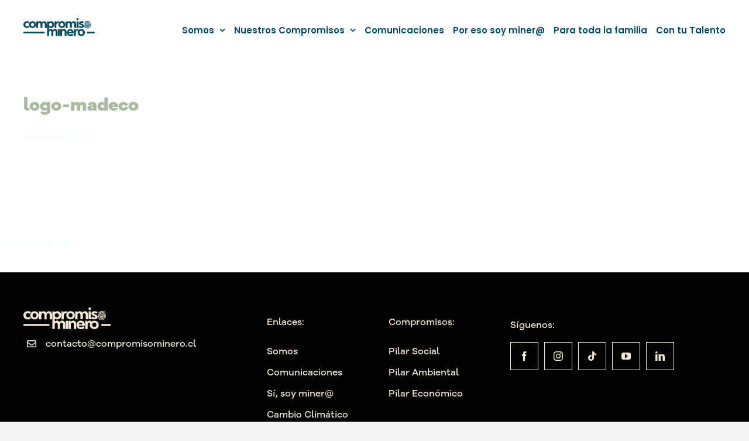

--- FILE ---
content_type: image/svg+xml
request_url: https://compromisominero.cl/wp-content/uploads/2024/02/loco-footer.svg
body_size: 7054
content:
<svg width="153" height="39" viewBox="0 0 153 39" fill="none" xmlns="http://www.w3.org/2000/svg">
<path d="M130.883 14.68C131.112 14.52 131.341 14.36 131.569 14.2C131.989 13.88 132.294 13.48 132.599 13.08C132.751 12.84 132.904 12.6 133.056 12.4C133.361 11.96 133.742 11.52 134.162 11.2C134.467 10.96 134.81 10.76 135.191 10.6C135.534 10.48 135.916 10.4 136.297 10.32C136.792 10.28 137.25 10.32 137.707 10.36C138.051 10.4 138.394 10.52 138.737 10.64C139.309 10.88 139.766 11.2 140.186 11.64C140.491 11.96 140.719 12.28 140.91 12.68C141.101 13 141.177 13.36 141.215 13.72C141.215 14 141.215 14.28 141.177 14.56C141.139 14.88 141.062 15.2 141.024 15.52C140.986 15.76 140.948 16.04 140.91 16.28C140.872 16.6 140.834 16.92 140.91 17.24C140.91 17.6 141.062 17.92 141.215 18.2C141.482 18.68 141.863 19.04 142.283 19.4C142.435 19.52 142.626 19.6 142.854 19.48C143.007 19.4 143.121 19.2 143.083 19.04C143.083 18.88 142.969 18.76 142.854 18.64C142.588 18.44 142.397 18.2 142.206 17.96C141.977 17.64 141.825 17.28 141.863 16.88C141.863 16.64 141.901 16.4 141.939 16.12C141.977 15.76 142.054 15.44 142.13 15.08C142.13 14.84 142.206 14.64 142.206 14.4C142.206 14.08 142.206 13.76 142.206 13.48C142.206 13.12 142.054 12.76 141.901 12.4C141.634 11.92 141.329 11.44 140.948 11.04C140.491 10.56 139.995 10.2 139.385 9.92C139.004 9.76 138.622 9.6 138.241 9.52C137.784 9.44 137.364 9.35999 136.869 9.39999C136.449 9.39999 136.068 9.4 135.649 9.52C135.001 9.64 134.391 9.92 133.857 10.24C133.438 10.52 133.094 10.84 132.789 11.16C132.408 11.6 132.027 12.08 131.722 12.6C131.531 12.92 131.264 13.2 130.997 13.44C130.807 13.6 130.578 13.72 130.387 13.88C130.121 14.04 130.044 14.28 130.159 14.48C130.311 14.8 130.616 14.84 130.921 14.68H130.883Z" fill="#F5EAD6"/>
<path d="M136.449 18.88C136.869 18.48 137.326 18.08 137.707 17.64C138.127 17.16 138.508 16.64 138.813 16.08C139.004 15.68 139.118 15.28 139.118 14.8C139.118 14.68 139.118 14.48 139.042 14.32C138.966 13.96 138.813 13.64 138.546 13.32C138.279 13 137.974 12.76 137.555 12.64C137.25 12.56 136.945 12.52 136.64 12.56C136.335 12.56 136.068 12.64 135.801 12.8C135.344 13.04 134.962 13.36 134.734 13.8C134.581 14.08 134.429 14.36 134.276 14.64C134.086 15 133.819 15.32 133.552 15.64C133.247 16 132.904 16.28 132.561 16.56C132.217 16.8 131.874 17.04 131.493 17.28C131.074 17.56 130.654 17.84 130.235 18.16C130.083 18.28 130.044 18.44 130.082 18.6C130.082 18.76 130.235 18.88 130.426 18.96C130.578 19 130.731 18.96 130.883 18.88C131.264 18.6 131.684 18.36 132.065 18.08C132.484 17.8 132.866 17.52 133.285 17.2C133.552 17 133.781 16.8 134.009 16.56C134.353 16.2 134.696 15.84 134.963 15.4C135.153 15.04 135.382 14.72 135.573 14.36C135.725 14.04 135.916 13.8 136.259 13.6C136.564 13.44 136.869 13.36 137.174 13.44C137.441 13.52 137.669 13.68 137.86 13.88C138.012 14.08 138.127 14.32 138.165 14.56C138.165 14.68 138.165 14.8 138.165 14.92C138.127 15.24 137.974 15.56 137.822 15.88C137.593 16.28 137.326 16.64 137.021 17C136.602 17.48 136.144 17.92 135.649 18.36C135.306 18.68 134.962 18.96 134.581 19.28C134.162 19.6 133.743 19.92 133.323 20.24C133.056 20.44 132.789 20.6 132.522 20.8C132.217 21 132.217 21.36 132.522 21.56C132.675 21.68 132.904 21.68 133.094 21.56C133.323 21.4 133.552 21.24 133.781 21.08C134.2 20.76 134.581 20.48 135.001 20.16C135.534 19.76 136.03 19.32 136.526 18.88H136.449Z" fill="#F5EAD6"/>
<path d="M130.769 16.88C130.959 16.76 131.188 16.68 131.341 16.52C131.646 16.32 131.951 16.08 132.217 15.84C132.523 15.6 132.827 15.32 133.094 15C133.285 14.8 133.438 14.56 133.59 14.32C133.704 14.12 133.781 13.92 133.895 13.72C134.086 13.4 134.276 13.12 134.505 12.88C134.81 12.56 135.153 12.28 135.534 12.08C135.916 11.88 136.297 11.8 136.716 11.8C136.907 11.8 137.097 11.8 137.288 11.84C137.593 11.88 137.898 12 138.165 12.12C138.318 12.2 138.47 12.32 138.622 12.44C139.118 12.84 139.423 13.32 139.537 13.92C139.576 14.28 139.537 14.6 139.537 14.96C139.461 15.44 139.347 15.92 139.271 16.4C139.232 16.72 139.194 17.04 139.156 17.36C139.156 17.68 139.156 17.96 139.271 18.28C139.309 18.44 139.347 18.64 139.423 18.8C139.538 19.08 139.652 19.36 139.842 19.6C139.995 19.8 140.186 20 140.414 20.2C140.643 20.4 140.948 20.52 141.215 20.64C141.368 20.68 141.52 20.76 141.673 20.76C141.863 20.76 142.054 20.64 142.13 20.44C142.206 20.24 142.13 20.04 141.901 19.92C141.787 19.84 141.634 19.8 141.482 19.76C141.253 19.68 141.062 19.56 140.872 19.4C140.643 19.16 140.491 18.92 140.376 18.64C140.338 18.48 140.262 18.36 140.224 18.2C140.186 18.04 140.147 17.88 140.147 17.72C140.147 17.6 140.147 17.48 140.147 17.36C140.147 17.24 140.147 17.16 140.147 17.04C140.186 16.72 140.262 16.36 140.3 16.04C140.338 15.76 140.414 15.48 140.491 15.2C140.491 14.96 140.567 14.72 140.529 14.48C140.529 14.2 140.529 13.96 140.452 13.68C140.452 13.48 140.338 13.28 140.262 13.12C140.186 12.88 140.033 12.64 139.881 12.44C139.69 12.2 139.499 12.04 139.271 11.84C138.966 11.56 138.584 11.36 138.203 11.2C138.012 11.12 137.784 11.04 137.593 11C137.326 10.96 137.059 10.92 136.754 10.92C136.526 10.92 136.297 10.96 136.068 11C135.916 11 135.801 11.04 135.649 11.08C135.268 11.2 134.924 11.36 134.619 11.56C134.276 11.8 133.933 12.08 133.666 12.4C133.514 12.56 133.361 12.76 133.247 12.96C133.094 13.16 132.98 13.4 132.866 13.6C132.751 13.88 132.599 14.12 132.408 14.36C132.103 14.76 131.722 15.08 131.302 15.36C130.997 15.56 130.693 15.76 130.387 15.96C130.273 16.04 130.121 16.12 130.044 16.24C129.93 16.44 129.968 16.68 130.159 16.8C130.311 16.92 130.502 16.92 130.692 16.84L130.769 16.88Z" fill="#F5EAD6"/>
<path d="M131.036 12.36C131.036 12.36 131.264 12.12 131.379 11.96C131.76 11.36 132.217 10.84 132.713 10.36C133.056 10.04 133.399 9.76 133.819 9.52C134.391 9.2 135.001 9 135.649 8.88C136.068 8.8 136.449 8.76 136.869 8.76C137.212 8.76 137.593 8.76 137.936 8.84C138.203 8.88 138.47 8.96 138.775 9.04C139.232 9.16 139.652 9.36 140.033 9.6C140.3 9.76 140.567 9.92 140.796 10.12C141.024 10.28 141.215 10.44 141.406 10.64C141.673 10.92 141.977 11.2 142.206 11.48C142.283 11.6 142.435 11.68 142.588 11.68C142.893 11.68 143.121 11.44 143.083 11.2C143.083 11.04 142.969 10.92 142.893 10.8C142.702 10.56 142.473 10.32 142.206 10.08C141.863 9.76 141.52 9.48 141.139 9.24C140.719 8.96 140.262 8.68 139.766 8.48C139.194 8.24 138.584 8.08 137.974 8C137.631 7.96 137.326 7.92 136.983 7.92C136.678 7.92 136.373 7.91999 136.106 7.95999C135.916 7.95999 135.687 7.96 135.496 8.04C135.268 8.08 135.039 8.12 134.81 8.2C134.505 8.28 134.162 8.4 133.857 8.52C133.399 8.72 133.018 8.96 132.637 9.24C132.332 9.48 132.027 9.72 131.798 10C131.341 10.52 130.921 11.04 130.54 11.6C130.426 11.76 130.349 11.92 130.387 12.12C130.464 12.44 130.845 12.6 131.112 12.4L131.036 12.36Z" fill="#F5EAD6"/>
<path d="M131.798 9.24C132.027 9 132.256 8.76 132.522 8.56C132.866 8.32 133.209 8.08 133.59 7.92C133.895 7.8 134.2 7.68 134.505 7.56C134.81 7.48 135.115 7.4 135.42 7.36C135.725 7.32 135.992 7.28 136.297 7.24C136.754 7.24 137.174 7.24 137.631 7.24C137.822 7.24 138.051 7.24 138.241 7.31999C138.546 7.39999 138.889 7.44 139.194 7.52C139.499 7.6 139.842 7.72 140.147 7.84C140.681 8.04 141.139 8.36 141.596 8.68C141.711 8.76 141.825 8.88 142.016 8.84C142.321 8.84 142.588 8.56 142.511 8.28C142.473 8.16 142.359 8.03999 142.283 7.95999C141.825 7.63999 141.367 7.32 140.834 7.08C140.376 6.88 139.881 6.68 139.385 6.56C139.08 6.48 138.737 6.4 138.432 6.36C138.051 6.32 137.631 6.28 137.25 6.24C136.678 6.24 136.068 6.24 135.496 6.31999C135.077 6.4 134.696 6.48 134.276 6.6C133.704 6.76 133.133 7 132.637 7.31999C132.332 7.47999 132.065 7.68 131.76 7.88C131.531 8.04 131.341 8.28 131.112 8.48C130.997 8.6 130.883 8.76 130.921 8.92C130.921 9.12 131.074 9.27999 131.302 9.31999C131.455 9.35999 131.684 9.32 131.798 9.16V9.24Z" fill="#F5EAD6"/>
<path d="M134.238 18.72C134.505 18.48 134.772 18.28 135.001 18.04C135.344 17.72 135.649 17.36 135.954 17.04C136.144 16.8 136.335 16.6 136.526 16.32C136.754 16.04 136.945 15.72 137.136 15.4C137.212 15.28 137.25 15.16 137.288 15C137.326 14.84 137.288 14.72 137.212 14.6C136.983 14.32 136.487 14.36 136.335 14.68C136.182 15 135.992 15.32 135.763 15.64C135.611 15.88 135.42 16.08 135.229 16.32C134.886 16.68 134.581 17.04 134.238 17.4C133.933 17.72 133.59 18 133.247 18.28C132.904 18.56 132.523 18.88 132.141 19.12C131.798 19.4 131.417 19.64 131.036 19.88C130.845 20 130.769 20.2 130.883 20.4C130.959 20.56 131.15 20.68 131.341 20.72C131.417 20.72 131.493 20.72 131.531 20.64C131.722 20.52 131.912 20.4 132.065 20.28C132.446 20.04 132.789 19.76 133.132 19.48C133.476 19.2 133.819 18.96 134.124 18.68L134.238 18.72Z" fill="#F5EAD6"/>
<path d="M142.359 12.4C142.359 12.4 142.283 12.68 142.359 12.8C142.359 12.88 142.435 13 142.473 13.08C142.549 13.36 142.626 13.6 142.664 13.88C142.664 14.04 142.702 14.24 142.702 14.4C142.702 14.68 142.702 15 142.702 15.28C142.702 15.48 142.702 15.72 142.664 15.92C142.664 16.2 142.587 16.44 142.549 16.72C142.549 16.92 142.473 17.08 142.435 17.28C142.435 17.36 142.435 17.44 142.435 17.52C142.511 17.72 142.664 17.84 142.893 17.84C143.159 17.84 143.312 17.72 143.35 17.52C143.35 17.4 143.426 17.28 143.426 17.2C143.464 17 143.503 16.84 143.541 16.64C143.541 16.44 143.579 16.24 143.617 16.04C143.617 15.84 143.655 15.64 143.693 15.4C143.693 15.24 143.693 15.08 143.693 14.92C143.693 14.68 143.693 14.48 143.693 14.24C143.693 14.08 143.693 13.92 143.655 13.72C143.655 13.52 143.579 13.32 143.541 13.12C143.464 12.88 143.388 12.6 143.274 12.36C143.198 12.2 143.045 12.08 142.854 12.12C142.702 12.12 142.511 12.16 142.435 12.32L142.359 12.4Z" fill="#F5EAD6"/>
<path d="M136.373 21.04C136.373 21.04 136.64 21.2 136.754 21.32C136.907 21.52 136.983 21.76 137.059 21.96C137.174 22.24 137.288 22.32 137.555 22.32C137.784 22.32 137.936 22.24 138.012 22.04C138.051 21.92 138.012 21.76 138.012 21.64C137.86 21.2 137.669 20.8 137.326 20.48C137.098 20.28 136.793 20.12 136.449 20.08C136.068 20.04 135.725 20.08 135.42 20.28C135.153 20.44 134.924 20.6 134.696 20.8C134.505 20.96 134.353 21.12 134.2 21.32C134.048 21.48 134.086 21.72 134.2 21.84C134.353 22 134.619 22.08 134.81 21.96C134.924 21.88 135.039 21.8 135.153 21.68C135.382 21.48 135.573 21.24 135.839 21.12C135.992 21.04 136.182 20.96 136.373 21V21.04Z" fill="#F5EAD6"/>
<path d="M138.813 18.32C138.813 18.12 138.699 17.92 138.47 17.84C138.241 17.76 137.974 17.84 137.86 18.08C137.708 18.32 137.631 18.6 137.593 18.88C137.555 19.28 137.593 19.68 137.746 20.08C137.936 20.56 138.241 20.96 138.622 21.28C138.813 21.44 139.004 21.6 139.194 21.76C139.309 21.84 139.461 21.88 139.614 21.88C139.919 21.88 140.109 21.6 140.071 21.32C140.071 21.16 139.919 21.08 139.766 20.96C139.309 20.64 138.928 20.24 138.699 19.72C138.546 19.32 138.546 18.96 138.699 18.56C138.737 18.44 138.813 18.36 138.813 18.24V18.32Z" fill="#F5EAD6"/>
<path d="M67.71 23.16C66.6425 23.16 65.7275 23.4 64.9269 23.92C64.1263 24.4 63.5163 25.12 63.0588 26.04C62.1819 24.12 60.6569 23.16 58.5219 23.16C56.8825 23.16 55.6244 23.76 54.6331 24.88V19.36C55.205 19.88 55.8912 20.28 56.6537 20.56C57.4162 20.84 58.2169 21 59.0938 21C60.39 21 61.5719 20.68 62.6012 20.08C63.6306 19.44 64.4312 18.6 65.0031 17.52C65.575 16.44 65.88 15.2 65.88 13.8C65.88 12.4 65.575 11.16 65.0031 10.08C64.4312 9 63.5925 8.12 62.6012 7.52C61.5719 6.88 60.39 6.6 59.0938 6.6C58.1787 6.6 57.34 6.76 56.5775 7.08C55.7769 7.4 55.1287 7.84 54.5187 8.4L54.4044 6.92H50.5919V38.04H54.6331V30.32C54.6331 29.16 54.9 28.28 55.3956 27.72C55.8913 27.12 56.5013 26.84 57.2256 26.84C57.95 26.84 58.56 27.12 59.0556 27.68C59.5513 28.24 59.8181 29.08 59.8181 30.2V38.04H63.8213V30.32C63.8213 29.16 64.0881 28.28 64.5838 27.72C65.0794 27.12 65.6894 26.84 66.4137 26.84C67.1381 26.84 67.7481 27.12 68.2438 27.68C68.7394 28.24 69.0062 29.08 69.0062 30.2V38.04H73.0094V30.2C73.0094 28 72.5519 26.28 71.5988 25.04C70.6456 23.8 69.3494 23.2 67.6719 23.2L67.71 23.16ZM55.6625 11.16C56.3488 10.44 57.1875 10.08 58.2169 10.08C59.2463 10.08 60.085 10.44 60.7712 11.16C61.4575 11.88 61.7625 12.76 61.7625 13.84C61.7625 14.92 61.4194 15.8 60.7712 16.52C60.085 17.24 59.2463 17.6 58.2169 17.6C57.1875 17.6 56.3488 17.24 55.6625 16.52C54.9762 15.8 54.6712 14.92 54.6712 13.84C54.6712 12.76 55.0144 11.88 55.6625 11.16Z" fill="#F5EAD6"/>
<path d="M77.8131 23.44H73.81V38H77.8131V23.44Z" fill="#F5EAD6"/>
<path d="M86.8106 23.16C85.8956 23.16 85.0569 23.32 84.2944 23.68C83.5319 24.04 82.8838 24.56 82.3119 25.2L82.1594 23.44H78.6519V38H82.655V30.6C82.655 29.4 82.9219 28.44 83.4556 27.76C83.9894 27.08 84.7138 26.76 85.5525 26.76C87.23 26.76 88.0687 27.92 88.0687 30.28V37.96H92.0719V29.48C92.0719 27.48 91.5762 25.92 90.6231 24.8C89.67 23.68 88.3737 23.12 86.7344 23.12L86.8106 23.16Z" fill="#F5EAD6"/>
<path d="M103.738 24.12C102.632 23.48 101.412 23.16 100.002 23.16C98.5912 23.16 97.3331 23.48 96.2275 24.16C95.1219 24.8 94.245 25.72 93.5969 26.84C92.9487 27.96 92.6437 29.24 92.6437 30.72C92.6437 32.2 92.9869 33.48 93.635 34.64C94.2831 35.8 95.2363 36.68 96.38 37.36C97.5619 38 98.8962 38.36 100.459 38.36C101.412 38.36 102.442 38.2 103.471 37.88C104.501 37.56 105.568 36.96 106.674 36.08L104.272 33.04C103.738 33.56 103.166 33.96 102.556 34.28C101.908 34.6 101.146 34.76 100.154 34.76C99.2394 34.76 98.4769 34.52 97.7906 34C97.1044 33.48 96.6469 32.84 96.4181 32.04H107.246V30.76C107.246 29.28 106.941 28 106.292 26.84C105.682 25.72 104.806 24.8 103.7 24.16L103.738 24.12ZM96.3419 29.64C96.5325 28.8 96.9519 28.12 97.5619 27.6C98.1719 27.08 98.9344 26.8 99.7731 26.8C100.612 26.8 101.336 27.08 101.946 27.6C102.556 28.12 102.938 28.8 103.128 29.68H96.3419V29.64Z" fill="#F5EAD6"/>
<path d="M127.528 24.24C126.346 23.6 125.012 23.28 123.525 23.28C122.038 23.28 120.666 23.6 119.522 24.24C118.531 24.8 117.73 25.56 117.082 26.44L117.539 23.4C116.891 23.2 116.281 23.12 115.671 23.12C113.918 23.12 112.507 23.92 111.516 25.48L111.325 23.4H107.818V37.96H111.821V31.52C111.821 30 112.164 28.8 112.812 27.96C113.46 27.12 114.337 26.72 115.404 26.72C115.824 26.72 116.243 26.84 116.701 26.96C116.053 28.04 115.748 29.28 115.748 30.68C115.748 32.08 116.091 33.4 116.777 34.52C117.463 35.64 118.378 36.52 119.56 37.16C120.742 37.8 122.076 38.12 123.563 38.12C125.05 38.12 126.384 37.8 127.566 37.16C128.748 36.52 129.663 35.64 130.349 34.52C131.036 33.4 131.379 32.12 131.379 30.68C131.379 29.24 131.036 27.96 130.349 26.84C129.663 25.72 128.748 24.84 127.566 24.2L127.528 24.24ZM126.194 33.48C125.507 34.2 124.593 34.6 123.525 34.6C122.458 34.6 121.581 34.24 120.856 33.48C120.17 32.76 119.789 31.84 119.789 30.72C119.789 29.6 120.132 28.68 120.856 27.96C121.543 27.24 122.458 26.84 123.525 26.84C124.593 26.84 125.469 27.2 126.194 27.96C126.88 28.68 127.261 29.6 127.261 30.72C127.261 31.84 126.918 32.76 126.194 33.48Z" fill="#F5EAD6"/>
<path d="M3.73625 20.08C4.88 20.72 6.21438 21 7.70125 21C8.80688 21 9.83625 20.8 10.7894 20.44C11.7425 20.08 12.5431 19.56 13.2294 18.92L10.4081 16.28C9.72188 17.12 8.845 17.52 7.73938 17.52C6.71 17.52 5.87125 17.16 5.185 16.44C4.49875 15.72 4.19375 14.84 4.19375 13.76C4.19375 12.68 4.53688 11.8 5.185 11.08C5.83313 10.36 6.71 10 7.73938 10C8.845 10 9.76 10.4 10.4081 11.24L13.2294 8.6C12.5431 7.96 11.7425 7.44 10.7894 7.08C9.83625 6.72 8.80688 6.52 7.70125 6.52C6.21438 6.52 4.91812 6.84 3.73625 7.44C2.5925 8.08 1.6775 8.92 0.99125 10C0.305 11.08 0 12.32 0 13.72C0 15.12 0.343125 16.36 0.99125 17.44C1.63937 18.52 2.5925 19.4 3.73625 20V20.08Z" fill="#F5EAD6"/>
<path d="M12.0094 13.84C12.0094 15.24 12.3144 16.48 12.9625 17.56C13.6106 18.64 14.4875 19.52 15.6312 20.12C16.775 20.72 18.0331 21.04 19.4819 21.04C20.9306 21.04 22.1888 20.72 23.2944 20.12C24.4 19.48 25.2769 18.64 25.925 17.56C26.5731 16.48 26.8781 15.24 26.8781 13.84C26.8781 12.44 26.5731 11.2 25.925 10.12C25.2769 9.04 24.4 8.16 23.2944 7.56C22.1888 6.92 20.8925 6.63999 19.4819 6.63999C18.0713 6.63999 16.775 6.96 15.6312 7.56C14.5256 8.2 13.6106 9.04 12.9625 10.12C12.3144 11.2 12.0094 12.44 12.0094 13.84ZM16.9275 11.16C17.6138 10.44 18.4525 10.08 19.4819 10.08C20.5112 10.08 21.35 10.44 22.0363 11.16C22.7225 11.88 23.0275 12.76 23.0275 13.84C23.0275 14.92 22.6844 15.8 22.0363 16.52C21.35 17.24 20.5112 17.6 19.4819 17.6C18.4525 17.6 17.6138 17.24 16.9275 16.52C16.2412 15.8 15.9362 14.92 15.9362 13.84C15.9362 12.76 16.2794 11.88 16.9275 11.16Z" fill="#F5EAD6"/>
<path d="M44.4919 6.6C43.4244 6.6 42.4712 6.83999 41.7087 7.31999C40.9081 7.79999 40.2981 8.48 39.8406 9.36C38.9637 7.52 37.4388 6.63999 35.2656 6.63999C33.5881 6.63999 32.2537 7.24 31.2625 8.4L31.1481 6.92H27.3356V20.8H31.3769V13.44C31.3769 12.32 31.6438 11.52 32.1394 10.96C32.635 10.4 33.2831 10.12 34.0075 10.12C34.7319 10.12 35.3419 10.4 35.8375 10.92C36.3331 11.44 36.6 12.28 36.6 13.32V20.8H40.6413V13.44C40.6413 12.32 40.9081 11.52 41.4037 10.96C41.8994 10.4 42.5475 10.12 43.2719 10.12C43.9963 10.12 44.6063 10.4 45.1019 10.92C45.5975 11.44 45.8644 12.28 45.8644 13.32V20.8H49.9056V13.32C49.9056 11.24 49.4481 9.6 48.495 8.4C47.5419 7.24 46.2456 6.63999 44.53 6.63999L44.4919 6.6Z" fill="#F5EAD6"/>
<path d="M70.3787 14.64C70.3787 13.16 70.7219 12.04 71.37 11.28C72.0181 10.48 72.895 10.08 74.0006 10.08C74.5344 10.08 75.0681 10.16 75.6019 10.36L76.1738 6.92C75.5256 6.72 74.9156 6.63999 74.3056 6.63999C72.5137 6.63999 71.1413 7.4 70.1119 8.92L69.9212 6.92H66.4137V20.8H70.455V14.68L70.3787 14.64Z" fill="#F5EAD6"/>
<path d="M94.2069 13.4C94.2069 12.28 94.4737 11.48 94.9694 10.92C95.465 10.36 96.1131 10.08 96.8375 10.08C97.5619 10.08 98.1719 10.36 98.6675 10.88C99.1631 11.4 99.43 12.24 99.43 13.28V20.76H103.471V13.4C103.471 12.28 103.738 11.48 104.234 10.92C104.729 10.36 105.378 10.08 106.102 10.08C106.826 10.08 107.436 10.36 107.932 10.88C108.427 11.4 108.694 12.24 108.694 13.28V20.76H112.736V13.28C112.736 11.2 112.278 9.56 111.325 8.36C110.372 7.2 109.076 6.6 107.36 6.6C106.292 6.6 105.339 6.83999 104.577 7.31999C103.776 7.79999 103.166 8.48 102.709 9.36C101.832 7.52 100.307 6.63999 98.1338 6.63999C96.4562 6.63999 95.1219 7.24 94.1306 8.4L94.0163 6.92H90.2038V20.8H94.245V13.44L94.2069 13.4Z" fill="#F5EAD6"/>
<path d="M115.671 4.4C116.357 4.4 116.891 4.2 117.311 3.8C117.73 3.4 117.921 2.84 117.921 2.2C117.921 1.56 117.73 0.999998 117.311 0.599998C116.891 0.199998 116.357 0 115.671 0C114.985 0 114.451 0.199998 114.032 0.599998C113.613 0.999998 113.422 1.56 113.422 2.2C113.422 2.84 113.613 3.4 114.032 3.8C114.451 4.2 114.985 4.4 115.671 4.4Z" fill="#F5EAD6"/>
<path d="M117.73 6.88H113.689V20.76H117.73V6.88Z" fill="#F5EAD6"/>
<path d="M120.856 14.04C121.504 14.36 122.153 14.68 122.839 14.96C123.449 15.2 123.983 15.48 124.478 15.72C124.936 15.96 125.202 16.32 125.202 16.72C125.202 17 125.088 17.24 124.821 17.44C124.554 17.64 124.249 17.72 123.83 17.72C123.296 17.72 122.686 17.56 122.038 17.24C121.352 16.92 120.628 16.52 119.827 16L117.921 19C118.874 19.68 119.865 20.2 120.894 20.56C121.924 20.92 122.915 21.04 123.868 21.04C124.898 21.04 125.813 20.88 126.651 20.52C127.49 20.16 128.176 19.68 128.672 19C129.167 18.36 129.434 17.56 129.434 16.64C129.434 15.72 129.206 15 128.71 14.44C128.252 13.88 127.681 13.44 126.994 13.08C126.308 12.76 125.66 12.44 125.012 12.2C124.402 11.96 123.906 11.76 123.449 11.52C122.991 11.28 122.801 11 122.801 10.68C122.801 10.36 122.953 10.16 123.258 10.08C123.563 9.96 123.868 9.92 124.135 9.92C124.593 9.92 125.164 10.04 125.812 10.24C126.461 10.44 126.994 10.68 127.414 10.96L129.206 7.92C128.443 7.44 127.604 7.12 126.651 6.92C125.736 6.72 124.859 6.6 124.021 6.6C122.305 6.6 120.971 6.96 120.056 7.72C119.103 8.48 118.645 9.43999 118.645 10.64C118.645 11.48 118.874 12.2 119.293 12.72C119.751 13.24 120.284 13.68 120.932 14.04H120.856Z" fill="#F5EAD6"/>
<path d="M86.0863 19.96C87.1919 19.32 88.0687 18.48 88.7169 17.4C89.365 16.32 89.67 15.08 89.67 13.68C89.67 12.28 89.365 11.04 88.7169 9.95999C88.0687 8.87999 87.1919 8 86.0863 7.4C84.9806 6.76 83.6844 6.48 82.2738 6.48C80.8631 6.48 79.5669 6.8 78.4231 7.4C77.3175 8.04 76.4025 8.87999 75.7544 9.95999C75.1063 11.04 74.8013 12.28 74.8013 13.68C74.8013 15.08 75.1063 16.32 75.7544 17.4C76.4025 18.48 77.2794 19.36 78.4231 19.96C79.5669 20.56 80.825 20.88 82.2738 20.88C83.7225 20.88 84.9806 20.56 86.0863 19.96ZM78.69 13.68C78.69 12.6 79.0331 11.72 79.6813 11C80.3675 10.28 81.2062 9.92 82.2356 9.92C83.265 9.92 84.1038 10.28 84.79 11C85.4762 11.72 85.7812 12.6 85.7812 13.68C85.7812 14.76 85.4381 15.64 84.79 16.36C84.1419 17.08 83.265 17.44 82.2356 17.44C81.2062 17.44 80.3675 17.08 79.6813 16.36C78.995 15.64 78.69 14.76 78.69 13.68Z" fill="#F5EAD6"/>
<path d="M1.56313 29.12C0.724375 29.12 0 29.84 0 30.76C0 31.68 0.68625 32.4 1.56313 32.4H44.0344C44.8731 32.4 45.5975 31.68 45.5975 30.76C45.5975 29.84 44.9112 29.12 44.0344 29.12H1.56313Z" fill="#F5EAD6"/>
<path d="M150.937 29.12H137.174C136.335 29.12 135.611 29.84 135.611 30.76C135.611 31.68 136.297 32.4 137.174 32.4H150.937C151.776 32.4 152.5 31.68 152.5 30.76C152.5 29.84 151.814 29.12 150.937 29.12Z" fill="#F5EAD6"/>
</svg>


--- FILE ---
content_type: image/svg+xml
request_url: https://compromisominero.cl/wp-content/uploads/2024/02/logo-cm.svg
body_size: 7364
content:
<svg width="122" height="31" viewBox="0 0 122 31" fill="none" xmlns="http://www.w3.org/2000/svg">
<path d="M104.707 11.744C104.89 11.616 105.072 11.488 105.255 11.36C105.591 11.104 105.835 10.784 106.079 10.464C106.201 10.272 106.323 10.08 106.445 9.91999C106.689 9.56799 106.994 9.216 107.329 8.96C107.573 8.768 107.848 8.608 108.153 8.48C108.427 8.384 108.732 8.31999 109.037 8.25599C109.434 8.22399 109.8 8.25599 110.166 8.28799C110.44 8.31999 110.715 8.41599 110.989 8.51199C111.447 8.70399 111.813 8.95999 112.148 9.31199C112.393 9.56799 112.575 9.82399 112.728 10.144C112.88 10.4 112.941 10.688 112.972 10.976C112.972 11.2 112.972 11.424 112.941 11.648C112.911 11.904 112.85 12.16 112.82 12.416C112.789 12.608 112.758 12.832 112.728 13.024C112.697 13.28 112.667 13.536 112.728 13.792C112.728 14.08 112.85 14.336 112.972 14.56C113.186 14.944 113.491 15.232 113.826 15.52C113.948 15.616 114.101 15.68 114.284 15.584C114.406 15.52 114.497 15.36 114.466 15.232C114.466 15.104 114.375 15.008 114.284 14.912C114.07 14.752 113.917 14.56 113.765 14.368C113.582 14.112 113.46 13.824 113.49 13.504C113.49 13.312 113.521 13.12 113.551 12.896C113.582 12.608 113.643 12.352 113.704 12.064C113.704 11.872 113.765 11.712 113.765 11.52C113.765 11.264 113.765 11.008 113.765 10.784C113.765 10.496 113.643 10.208 113.521 9.91999C113.308 9.53599 113.063 9.15199 112.758 8.83199C112.393 8.44799 111.996 8.16 111.508 7.936C111.203 7.808 110.898 7.68 110.593 7.616C110.227 7.552 109.892 7.48799 109.495 7.51999C109.16 7.51999 108.855 7.52 108.519 7.616C108.001 7.712 107.512 7.936 107.086 8.192C106.75 8.416 106.476 8.672 106.232 8.928C105.927 9.28 105.621 9.664 105.377 10.08C105.225 10.336 105.011 10.56 104.798 10.752C104.646 10.88 104.463 10.976 104.31 11.104C104.097 11.232 104.035 11.424 104.127 11.584C104.249 11.84 104.493 11.872 104.737 11.744H104.707Z" fill="#024A60"/>
<path d="M109.16 15.104C109.495 14.784 109.861 14.464 110.166 14.112C110.501 13.728 110.806 13.312 111.05 12.864C111.203 12.544 111.295 12.224 111.295 11.84C111.295 11.744 111.295 11.584 111.234 11.456C111.173 11.168 111.05 10.912 110.837 10.656C110.623 10.4 110.38 10.208 110.044 10.112C109.8 10.048 109.556 10.016 109.312 10.048C109.068 10.048 108.854 10.112 108.641 10.24C108.275 10.432 107.97 10.688 107.787 11.04C107.665 11.264 107.543 11.488 107.421 11.712C107.269 12 107.055 12.256 106.841 12.512C106.597 12.8 106.323 13.024 106.049 13.248C105.774 13.44 105.5 13.632 105.195 13.824C104.859 14.048 104.523 14.272 104.188 14.528C104.066 14.624 104.035 14.752 104.066 14.88C104.066 15.008 104.188 15.104 104.34 15.168C104.462 15.2 104.585 15.168 104.707 15.104C105.012 14.88 105.347 14.688 105.652 14.464C105.987 14.24 106.292 14.016 106.628 13.76C106.841 13.6 107.025 13.44 107.208 13.248C107.482 12.96 107.757 12.672 107.97 12.32C108.123 12.032 108.306 11.776 108.458 11.488C108.58 11.232 108.733 11.04 109.007 10.88C109.251 10.752 109.495 10.688 109.739 10.752C109.952 10.816 110.135 10.944 110.288 11.104C110.41 11.264 110.502 11.456 110.532 11.648C110.532 11.744 110.532 11.84 110.532 11.936C110.502 12.192 110.38 12.448 110.257 12.704C110.075 13.024 109.861 13.312 109.617 13.6C109.281 13.984 108.916 14.336 108.519 14.688C108.245 14.944 107.97 15.168 107.665 15.424C107.329 15.68 106.994 15.936 106.659 16.192C106.445 16.352 106.231 16.48 106.018 16.64C105.774 16.8 105.774 17.088 106.018 17.248C106.14 17.344 106.323 17.344 106.475 17.248C106.659 17.12 106.841 16.992 107.024 16.864C107.36 16.608 107.665 16.384 108 16.128C108.427 15.808 108.824 15.456 109.221 15.104H109.16Z" fill="#024A60"/>
<path d="M104.615 13.504C104.767 13.408 104.951 13.344 105.073 13.216C105.316 13.056 105.561 12.864 105.774 12.672C106.018 12.48 106.262 12.256 106.475 12C106.628 11.84 106.75 11.648 106.872 11.456C106.964 11.296 107.024 11.136 107.116 10.976C107.268 10.72 107.421 10.496 107.604 10.304C107.848 10.048 108.122 9.824 108.427 9.664C108.732 9.504 109.037 9.44 109.373 9.44C109.525 9.44 109.678 9.44 109.83 9.472C110.074 9.504 110.319 9.6 110.532 9.696C110.654 9.76 110.776 9.856 110.898 9.952C111.295 10.272 111.538 10.656 111.63 11.136C111.66 11.424 111.63 11.68 111.63 11.968C111.569 12.352 111.477 12.736 111.416 13.12C111.386 13.376 111.355 13.632 111.325 13.888C111.325 14.144 111.325 14.368 111.416 14.624C111.447 14.752 111.478 14.912 111.538 15.04C111.63 15.264 111.721 15.488 111.874 15.68C111.996 15.84 112.149 16 112.332 16.16C112.515 16.32 112.758 16.416 112.972 16.512C113.094 16.544 113.216 16.608 113.338 16.608C113.491 16.608 113.643 16.512 113.704 16.352C113.765 16.192 113.704 16.032 113.521 15.936C113.43 15.872 113.308 15.84 113.186 15.808C113.003 15.744 112.85 15.648 112.698 15.52C112.515 15.328 112.392 15.136 112.301 14.912C112.271 14.784 112.209 14.688 112.179 14.56C112.148 14.432 112.118 14.304 112.118 14.176C112.118 14.08 112.118 13.984 112.118 13.888C112.118 13.792 112.118 13.728 112.118 13.632C112.148 13.376 112.209 13.088 112.24 12.832C112.27 12.608 112.331 12.384 112.392 12.16C112.392 11.968 112.453 11.776 112.423 11.584C112.423 11.36 112.423 11.168 112.362 10.944C112.362 10.784 112.271 10.624 112.21 10.496C112.148 10.304 112.026 10.112 111.904 9.952C111.752 9.76 111.599 9.632 111.416 9.472C111.172 9.248 110.868 9.088 110.562 8.96C110.41 8.896 110.227 8.832 110.075 8.8C109.861 8.768 109.647 8.736 109.403 8.736C109.22 8.736 109.037 8.768 108.854 8.8C108.732 8.8 108.641 8.832 108.519 8.864C108.214 8.96 107.939 9.088 107.696 9.248C107.421 9.44 107.146 9.664 106.933 9.92C106.811 10.048 106.689 10.208 106.598 10.368C106.476 10.528 106.384 10.72 106.292 10.88C106.201 11.104 106.079 11.296 105.926 11.488C105.682 11.808 105.377 12.064 105.042 12.288C104.798 12.448 104.554 12.608 104.31 12.768C104.218 12.832 104.096 12.896 104.035 12.992C103.944 13.152 103.974 13.344 104.127 13.44C104.249 13.536 104.401 13.536 104.554 13.472L104.615 13.504Z" fill="#024A60"/>
<path d="M104.828 9.888C104.828 9.888 105.011 9.696 105.103 9.568C105.408 9.088 105.774 8.672 106.171 8.288C106.445 8.032 106.719 7.808 107.055 7.616C107.512 7.36 108.001 7.2 108.519 7.104C108.855 7.04 109.16 7.008 109.495 7.008C109.77 7.008 110.075 7.008 110.349 7.072C110.562 7.104 110.776 7.168 111.02 7.232C111.386 7.328 111.721 7.488 112.026 7.68C112.24 7.808 112.453 7.936 112.636 8.096C112.819 8.224 112.972 8.352 113.124 8.512C113.338 8.736 113.582 8.96 113.765 9.184C113.826 9.28 113.948 9.344 114.07 9.344C114.314 9.344 114.497 9.152 114.466 8.96C114.466 8.832 114.375 8.736 114.314 8.64C114.161 8.448 113.978 8.256 113.765 8.064C113.49 7.808 113.216 7.584 112.911 7.392C112.576 7.168 112.209 6.944 111.813 6.784C111.355 6.592 110.867 6.464 110.379 6.4C110.105 6.368 109.861 6.336 109.587 6.336C109.342 6.336 109.099 6.336 108.885 6.368C108.732 6.368 108.549 6.368 108.397 6.432C108.214 6.464 108.031 6.496 107.848 6.56C107.604 6.624 107.329 6.72 107.086 6.816C106.719 6.976 106.415 7.168 106.11 7.392C105.866 7.584 105.621 7.776 105.438 8C105.072 8.416 104.737 8.832 104.432 9.28C104.34 9.408 104.28 9.536 104.31 9.696C104.371 9.952 104.676 10.08 104.889 9.92L104.828 9.888Z" fill="#024A60"/>
<path d="M105.438 7.392C105.621 7.2 105.804 7.008 106.018 6.848C106.292 6.656 106.567 6.464 106.872 6.336C107.116 6.24 107.36 6.144 107.604 6.048C107.848 5.984 108.092 5.92 108.336 5.888C108.58 5.856 108.793 5.824 109.037 5.792C109.403 5.792 109.739 5.792 110.105 5.792C110.257 5.792 110.44 5.792 110.593 5.856C110.837 5.92 111.111 5.952 111.355 6.016C111.599 6.08 111.874 6.176 112.118 6.272C112.545 6.432 112.911 6.688 113.277 6.944C113.368 7.008 113.46 7.104 113.612 7.072C113.856 7.072 114.07 6.848 114.009 6.624C113.979 6.528 113.887 6.432 113.826 6.368C113.46 6.112 113.094 5.856 112.667 5.664C112.301 5.504 111.905 5.344 111.508 5.248C111.264 5.184 110.99 5.12 110.745 5.088C110.441 5.056 110.105 5.024 109.8 4.992C109.342 4.992 108.854 4.992 108.397 5.056C108.062 5.12 107.757 5.184 107.421 5.28C106.964 5.408 106.506 5.6 106.11 5.856C105.866 5.984 105.652 6.144 105.408 6.304C105.225 6.432 105.072 6.624 104.889 6.784C104.798 6.88 104.706 7.008 104.737 7.136C104.737 7.296 104.859 7.424 105.042 7.456C105.164 7.488 105.347 7.456 105.438 7.328V7.392Z" fill="#024A60"/>
<path d="M107.39 14.976C107.604 14.784 107.817 14.624 108 14.432C108.275 14.176 108.519 13.888 108.763 13.632C108.915 13.44 109.068 13.28 109.221 13.056C109.404 12.832 109.556 12.576 109.709 12.32C109.77 12.224 109.8 12.128 109.83 12C109.861 11.872 109.831 11.776 109.77 11.68C109.587 11.456 109.19 11.488 109.068 11.744C108.946 12 108.794 12.256 108.61 12.512C108.489 12.704 108.336 12.864 108.184 13.056C107.909 13.344 107.665 13.632 107.39 13.92C107.146 14.176 106.872 14.4 106.598 14.624C106.323 14.848 106.018 15.104 105.713 15.296C105.438 15.52 105.133 15.712 104.828 15.904C104.676 16 104.615 16.16 104.707 16.32C104.768 16.448 104.92 16.544 105.073 16.576C105.133 16.576 105.194 16.576 105.225 16.512C105.377 16.416 105.53 16.32 105.652 16.224C105.957 16.032 106.231 15.808 106.506 15.584C106.78 15.36 107.055 15.168 107.299 14.944L107.39 14.976Z" fill="#024A60"/>
<path d="M113.887 9.92C113.887 9.92 113.826 10.144 113.887 10.24C113.887 10.304 113.948 10.4 113.978 10.464C114.039 10.688 114.1 10.88 114.131 11.104C114.131 11.232 114.161 11.392 114.161 11.52C114.161 11.744 114.161 12 114.161 12.224C114.161 12.384 114.161 12.576 114.131 12.736C114.131 12.96 114.07 13.152 114.039 13.376C114.039 13.536 113.979 13.664 113.948 13.824C113.948 13.888 113.948 13.952 113.948 14.016C114.009 14.176 114.131 14.272 114.314 14.272C114.527 14.272 114.649 14.176 114.68 14.016C114.68 13.92 114.741 13.824 114.741 13.76C114.771 13.6 114.802 13.472 114.833 13.312C114.833 13.152 114.863 12.992 114.893 12.832C114.893 12.672 114.924 12.512 114.954 12.32C114.954 12.192 114.954 12.064 114.954 11.936C114.954 11.744 114.954 11.584 114.954 11.392C114.954 11.264 114.954 11.136 114.924 10.976C114.924 10.816 114.863 10.656 114.833 10.496C114.771 10.304 114.711 10.08 114.619 9.888C114.558 9.76 114.436 9.664 114.284 9.696C114.161 9.696 114.009 9.728 113.948 9.856L113.887 9.92Z" fill="#024A60"/>
<path d="M109.099 16.832C109.099 16.832 109.312 16.96 109.403 17.056C109.525 17.216 109.587 17.408 109.647 17.568C109.739 17.792 109.831 17.856 110.044 17.856C110.227 17.856 110.349 17.792 110.41 17.632C110.44 17.536 110.41 17.408 110.41 17.312C110.288 16.96 110.135 16.64 109.861 16.384C109.678 16.224 109.434 16.096 109.16 16.064C108.854 16.032 108.58 16.064 108.336 16.224C108.122 16.352 107.94 16.48 107.757 16.64C107.604 16.768 107.482 16.896 107.36 17.056C107.238 17.184 107.269 17.376 107.36 17.472C107.482 17.6 107.696 17.664 107.848 17.568C107.939 17.504 108.031 17.44 108.122 17.344C108.306 17.184 108.458 16.992 108.672 16.896C108.794 16.832 108.946 16.768 109.099 16.8V16.832Z" fill="#024A60"/>
<path d="M111.05 14.656C111.05 14.496 110.959 14.336 110.776 14.272C110.593 14.208 110.38 14.272 110.288 14.464C110.166 14.656 110.105 14.88 110.075 15.104C110.044 15.424 110.075 15.744 110.197 16.064C110.349 16.448 110.593 16.768 110.898 17.024C111.05 17.152 111.203 17.28 111.355 17.408C111.447 17.472 111.569 17.504 111.691 17.504C111.935 17.504 112.088 17.28 112.057 17.056C112.057 16.928 111.935 16.864 111.813 16.768C111.447 16.512 111.142 16.192 110.959 15.776C110.837 15.456 110.837 15.168 110.959 14.848C110.99 14.752 111.05 14.688 111.05 14.592V14.656Z" fill="#024A60"/>
<path d="M54.168 18.528C53.314 18.528 52.582 18.72 51.9415 19.136C51.301 19.52 50.813 20.096 50.447 20.832C49.7455 19.296 48.5255 18.528 46.8175 18.528C45.506 18.528 44.4995 19.008 43.7065 19.904V15.488C44.164 15.904 44.713 16.224 45.323 16.448C45.933 16.672 46.5735 16.8 47.275 16.8C48.312 16.8 49.2575 16.544 50.081 16.064C50.9045 15.552 51.545 14.88 52.0025 14.016C52.46 13.152 52.704 12.16 52.704 11.04C52.704 9.92 52.46 8.928 52.0025 8.064C51.545 7.2 50.874 6.496 50.081 6.016C49.2575 5.504 48.312 5.28 47.275 5.28C46.543 5.28 45.872 5.408 45.262 5.664C44.6215 5.92 44.103 6.272 43.615 6.72L43.5235 5.536H40.4735V30.432H43.7065V24.256C43.7065 23.328 43.92 22.624 44.3165 22.176C44.713 21.696 45.201 21.472 45.7805 21.472C46.36 21.472 46.848 21.696 47.2445 22.144C47.641 22.592 47.8545 23.264 47.8545 24.16V30.432H51.057V24.256C51.057 23.328 51.2705 22.624 51.667 22.176C52.0635 21.696 52.5515 21.472 53.131 21.472C53.7105 21.472 54.1985 21.696 54.595 22.144C54.9915 22.592 55.205 23.264 55.205 24.16V30.432H58.4075V24.16C58.4075 22.4 58.0415 21.024 57.279 20.032C56.5165 19.04 55.4795 18.56 54.1375 18.56L54.168 18.528ZM44.53 8.928C45.079 8.352 45.75 8.064 46.5735 8.064C47.397 8.064 48.068 8.352 48.617 8.928C49.166 9.504 49.41 10.208 49.41 11.072C49.41 11.936 49.1355 12.64 48.617 13.216C48.068 13.792 47.397 14.08 46.5735 14.08C45.75 14.08 45.079 13.792 44.53 13.216C43.981 12.64 43.737 11.936 43.737 11.072C43.737 10.208 44.0115 9.504 44.53 8.928Z" fill="#024A60"/>
<path d="M62.2505 18.752H59.048V30.4H62.2505V18.752Z" fill="#024A60"/>
<path d="M69.4485 18.528C68.7165 18.528 68.0455 18.656 67.4355 18.944C66.8255 19.232 66.307 19.648 65.8495 20.16L65.7275 18.752H62.9215V30.4H66.124V24.48C66.124 23.52 66.3375 22.752 66.7645 22.208C67.1915 21.664 67.771 21.408 68.442 21.408C69.784 21.408 70.455 22.336 70.455 24.224V30.368H73.6575V23.584C73.6575 21.984 73.261 20.736 72.4985 19.84C71.736 18.944 70.699 18.496 69.3875 18.496L69.4485 18.528Z" fill="#024A60"/>
<path d="M82.9905 19.296C82.106 18.784 81.13 18.528 80.0015 18.528C78.873 18.528 77.8665 18.784 76.982 19.328C76.0975 19.84 75.396 20.576 74.8775 21.472C74.359 22.368 74.115 23.392 74.115 24.576C74.115 25.76 74.3895 26.784 74.908 27.712C75.4265 28.64 76.189 29.344 77.104 29.888C78.0495 30.4 79.117 30.688 80.3675 30.688C81.13 30.688 81.9535 30.56 82.777 30.304C83.6005 30.048 84.4545 29.568 85.339 28.864L83.4175 26.432C82.9905 26.848 82.533 27.168 82.045 27.424C81.5265 27.68 80.9165 27.808 80.1235 27.808C79.3915 27.808 78.7815 27.616 78.2325 27.2C77.6835 26.784 77.3175 26.272 77.1345 25.632H85.7965V24.608C85.7965 23.424 85.5525 22.4 85.034 21.472C84.546 20.576 83.8445 19.84 82.96 19.328L82.9905 19.296ZM77.0735 23.712C77.226 23.04 77.5615 22.496 78.0495 22.08C78.5375 21.664 79.1475 21.44 79.8185 21.44C80.4895 21.44 81.069 21.664 81.557 22.08C82.045 22.496 82.35 23.04 82.5025 23.744H77.0735V23.712Z" fill="#024A60"/>
<path d="M102.022 19.392C101.077 18.88 100.01 18.624 98.82 18.624C97.6305 18.624 96.5325 18.88 95.6175 19.392C94.8245 19.84 94.184 20.448 93.6655 21.152L94.0315 18.72C93.513 18.56 93.025 18.496 92.537 18.496C91.134 18.496 90.0055 19.136 89.2125 20.384L89.06 18.72H86.254V30.368H89.4565V25.216C89.4565 24 89.731 23.04 90.2495 22.368C90.768 21.696 91.4695 21.376 92.3235 21.376C92.659 21.376 92.9945 21.472 93.3605 21.568C92.842 22.432 92.598 23.424 92.598 24.544C92.598 25.664 92.8725 26.72 93.4215 27.616C93.9705 28.512 94.7025 29.216 95.648 29.728C96.5935 30.24 97.661 30.496 98.8505 30.496C100.04 30.496 101.107 30.24 102.053 29.728C102.998 29.216 103.73 28.512 104.279 27.616C104.828 26.72 105.103 25.696 105.103 24.544C105.103 23.392 104.828 22.368 104.279 21.472C103.73 20.576 102.998 19.872 102.053 19.36L102.022 19.392ZM100.955 26.784C100.406 27.36 99.674 27.68 98.82 27.68C97.966 27.68 97.2645 27.392 96.685 26.784C96.136 26.208 95.831 25.472 95.831 24.576C95.831 23.68 96.1055 22.944 96.685 22.368C97.234 21.792 97.966 21.472 98.82 21.472C99.674 21.472 100.375 21.76 100.955 22.368C101.504 22.944 101.809 23.68 101.809 24.576C101.809 25.472 101.534 26.208 100.955 26.784Z" fill="#024A60"/>
<path d="M2.989 16.064C3.904 16.576 4.9715 16.8 6.161 16.8C7.0455 16.8 7.869 16.64 8.6315 16.352C9.394 16.064 10.0345 15.648 10.5835 15.136L8.3265 13.024C7.7775 13.696 7.076 14.016 6.1915 14.016C5.368 14.016 4.697 13.728 4.148 13.152C3.599 12.576 3.355 11.872 3.355 11.008C3.355 10.144 3.6295 9.44 4.148 8.864C4.6665 8.288 5.368 8 6.1915 8C7.076 8 7.808 8.32 8.3265 8.992L10.5835 6.88C10.0345 6.368 9.394 5.952 8.6315 5.664C7.869 5.376 7.0455 5.216 6.161 5.216C4.9715 5.216 3.9345 5.472 2.989 5.952C2.074 6.464 1.342 7.136 0.793 8C0.244 8.864 0 9.856 0 10.976C0 12.096 0.2745 13.088 0.793 13.952C1.3115 14.816 2.074 15.52 2.989 16V16.064Z" fill="#024A60"/>
<path d="M9.6075 11.072C9.6075 12.192 9.8515 13.184 10.37 14.048C10.8885 14.912 11.59 15.616 12.505 16.096C13.42 16.576 14.4265 16.832 15.5855 16.832C16.7445 16.832 17.751 16.576 18.6355 16.096C19.52 15.584 20.2215 14.912 20.74 14.048C21.2585 13.184 21.5025 12.192 21.5025 11.072C21.5025 9.952 21.2585 8.96 20.74 8.096C20.2215 7.232 19.52 6.528 18.6355 6.048C17.751 5.536 16.714 5.312 15.5855 5.312C14.457 5.312 13.42 5.568 12.505 6.048C11.6205 6.56 10.8885 7.232 10.37 8.096C9.8515 8.96 9.6075 9.952 9.6075 11.072ZM13.542 8.928C14.091 8.352 14.762 8.064 15.5855 8.064C16.409 8.064 17.08 8.352 17.629 8.928C18.178 9.504 18.422 10.208 18.422 11.072C18.422 11.936 18.1475 12.64 17.629 13.216C17.08 13.792 16.409 14.08 15.5855 14.08C14.762 14.08 14.091 13.792 13.542 13.216C12.993 12.64 12.749 11.936 12.749 11.072C12.749 10.208 13.0235 9.504 13.542 8.928Z" fill="#024A60"/>
<path d="M35.5935 5.28C34.7395 5.28 33.977 5.472 33.367 5.856C32.7265 6.24 32.2385 6.784 31.8725 7.488C31.171 6.016 29.951 5.312 28.2125 5.312C26.8705 5.312 25.803 5.792 25.01 6.72L24.9185 5.536H21.8685V16.64H25.1015V10.752C25.1015 9.856 25.315 9.216 25.7115 8.768C26.108 8.32 26.6265 8.096 27.206 8.096C27.7855 8.096 28.2735 8.32 28.67 8.736C29.0665 9.152 29.28 9.824 29.28 10.656V16.64H32.513V10.752C32.513 9.856 32.7265 9.216 33.123 8.768C33.5195 8.32 34.038 8.096 34.6175 8.096C35.197 8.096 35.685 8.32 36.0815 8.736C36.478 9.152 36.6915 9.824 36.6915 10.656V16.64H39.9245V10.656C39.9245 8.992 39.5585 7.68 38.796 6.72C38.0335 5.792 36.9965 5.312 35.624 5.312L35.5935 5.28Z" fill="#024A60"/>
<path d="M56.303 11.712C56.303 10.528 56.5775 9.632 57.096 9.024C57.6145 8.384 58.316 8.064 59.2005 8.064C59.6275 8.064 60.0545 8.128 60.4815 8.288L60.939 5.536C60.4205 5.376 59.9325 5.312 59.4445 5.312C58.011 5.312 56.913 5.92 56.0895 7.136L55.937 5.536H53.131V16.64H56.364V11.744L56.303 11.712Z" fill="#024A60"/>
<path d="M75.3655 10.72C75.3655 9.824 75.579 9.184 75.9755 8.736C76.372 8.288 76.8905 8.064 77.47 8.064C78.0495 8.064 78.5375 8.288 78.934 8.704C79.3305 9.12 79.544 9.792 79.544 10.624V16.608H82.777V10.72C82.777 9.824 82.9905 9.184 83.387 8.736C83.7835 8.288 84.302 8.064 84.8815 8.064C85.461 8.064 85.949 8.288 86.3455 8.704C86.742 9.12 86.9555 9.792 86.9555 10.624V16.608H90.1885V10.624C90.1885 8.96 89.8225 7.648 89.06 6.688C88.2975 5.76 87.2605 5.28 85.888 5.28C85.034 5.28 84.2715 5.472 83.6615 5.856C83.021 6.24 82.533 6.784 82.167 7.488C81.4655 6.016 80.2455 5.312 78.507 5.312C77.165 5.312 76.0975 5.792 75.3045 6.72L75.213 5.536H72.163V16.64H75.396V10.752L75.3655 10.72Z" fill="#024A60"/>
<path d="M92.537 3.52C93.086 3.52 93.513 3.36 93.8485 3.04C94.184 2.72 94.3365 2.272 94.3365 1.76C94.3365 1.248 94.184 0.799999 93.8485 0.479999C93.513 0.159999 93.086 0 92.537 0C91.988 0 91.561 0.159999 91.2255 0.479999C90.89 0.799999 90.7375 1.248 90.7375 1.76C90.7375 2.272 90.89 2.72 91.2255 3.04C91.561 3.36 91.988 3.52 92.537 3.52Z" fill="#024A60"/>
<path d="M94.184 5.504H90.951V16.608H94.184V5.504Z" fill="#024A60"/>
<path d="M96.685 11.232C97.2035 11.488 97.722 11.744 98.271 11.968C98.759 12.16 99.186 12.384 99.5825 12.576C99.9485 12.768 100.162 13.056 100.162 13.376C100.162 13.6 100.071 13.792 99.857 13.952C99.6435 14.112 99.3995 14.176 99.064 14.176C98.637 14.176 98.149 14.048 97.6305 13.792C97.0815 13.536 96.502 13.216 95.8615 12.8L94.3365 15.2C95.099 15.744 95.892 16.16 96.7155 16.448C97.539 16.736 98.332 16.832 99.0945 16.832C99.918 16.832 100.65 16.704 101.321 16.416C101.992 16.128 102.541 15.744 102.938 15.2C103.334 14.688 103.548 14.048 103.548 13.312C103.548 12.576 103.364 12 102.968 11.552C102.602 11.104 102.145 10.752 101.596 10.464C101.047 10.208 100.528 9.952 100.009 9.76C99.5215 9.568 99.125 9.408 98.759 9.216C98.393 9.024 98.2405 8.8 98.2405 8.544C98.2405 8.288 98.3625 8.128 98.6065 8.064C98.8505 7.968 99.0945 7.936 99.308 7.936C99.674 7.936 100.132 8.032 100.65 8.192C101.168 8.352 101.595 8.544 101.931 8.768L103.364 6.336C102.754 5.952 102.084 5.696 101.321 5.536C100.589 5.376 99.8875 5.28 99.2165 5.28C97.844 5.28 96.7765 5.568 96.0445 6.176C95.282 6.784 94.916 7.552 94.916 8.512C94.916 9.184 95.099 9.76 95.4345 10.176C95.8005 10.592 96.2275 10.944 96.746 11.232H96.685Z" fill="#024A60"/>
<path d="M68.869 15.968C69.7535 15.456 70.455 14.784 70.9735 13.92C71.492 13.056 71.736 12.064 71.736 10.944C71.736 9.824 71.492 8.832 70.9735 7.968C70.455 7.104 69.7535 6.4 68.869 5.92C67.9845 5.408 66.9475 5.184 65.819 5.184C64.6905 5.184 63.6535 5.44 62.7385 5.92C61.854 6.432 61.122 7.104 60.6035 7.968C60.085 8.832 59.841 9.824 59.841 10.944C59.841 12.064 60.085 13.056 60.6035 13.92C61.122 14.784 61.8235 15.488 62.7385 15.968C63.6535 16.448 64.66 16.704 65.819 16.704C66.978 16.704 67.9845 16.448 68.869 15.968ZM62.952 10.944C62.952 10.08 63.2265 9.376 63.745 8.8C64.294 8.224 64.965 7.936 65.7885 7.936C66.612 7.936 67.283 8.224 67.832 8.8C68.381 9.376 68.625 10.08 68.625 10.944C68.625 11.808 68.3505 12.512 67.832 13.088C67.3135 13.664 66.612 13.952 65.7885 13.952C64.965 13.952 64.294 13.664 63.745 13.088C63.196 12.512 62.952 11.808 62.952 10.944Z" fill="#024A60"/>
<path d="M1.2505 23.296C0.5795 23.296 0 23.872 0 24.608C0 25.344 0.549 25.92 1.2505 25.92H35.2275C35.8985 25.92 36.478 25.344 36.478 24.608C36.478 23.872 35.929 23.296 35.2275 23.296H1.2505Z" fill="#024A60"/>
<path d="M120.749 23.296H109.739C109.068 23.296 108.488 23.872 108.488 24.608C108.488 25.344 109.037 25.92 109.739 25.92H120.749C121.421 25.92 122 25.344 122 24.608C122 23.872 121.451 23.296 120.749 23.296Z" fill="#024A60"/>
</svg>
